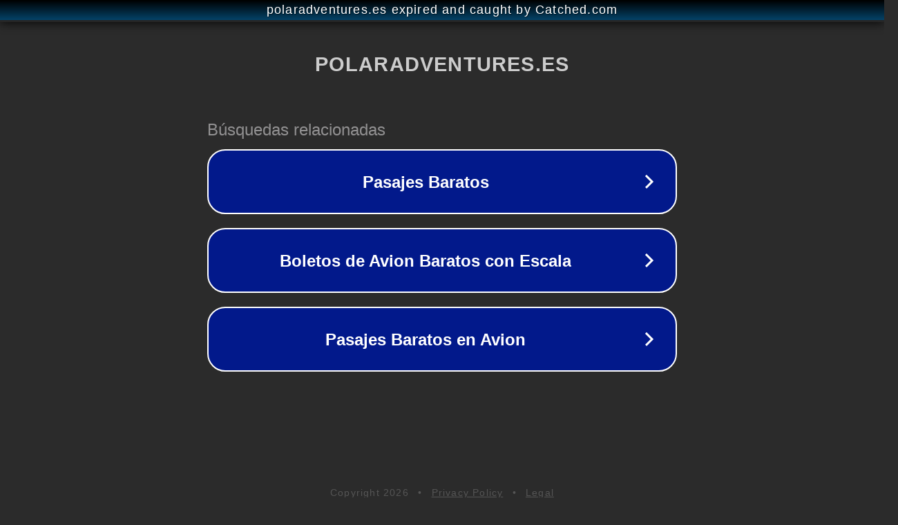

--- FILE ---
content_type: text/html; charset=utf-8
request_url: https://polaradventures.es/rectificacion-de-la-lordosis-lumbar-fisiologica/
body_size: 1122
content:
<!doctype html>
<html data-adblockkey="MFwwDQYJKoZIhvcNAQEBBQADSwAwSAJBANDrp2lz7AOmADaN8tA50LsWcjLFyQFcb/P2Txc58oYOeILb3vBw7J6f4pamkAQVSQuqYsKx3YzdUHCvbVZvFUsCAwEAAQ==_yCNdR7AnAQxqOf642VFi3GnVtjsow80gv945tmmqAH34wgyFXyPQTA+i67VW5oyYruF4qhNvWYEwQQoJ4rU9LA==" lang="en" style="background: #2B2B2B;">
<head>
    <meta charset="utf-8">
    <meta name="viewport" content="width=device-width, initial-scale=1">
    <link rel="icon" href="[data-uri]">
    <link rel="preconnect" href="https://www.google.com" crossorigin>
</head>
<body>
<div id="target" style="opacity: 0"></div>
<script>window.park = "[base64]";</script>
<script src="/bNsYdorsA.js"></script>
</body>
</html>
